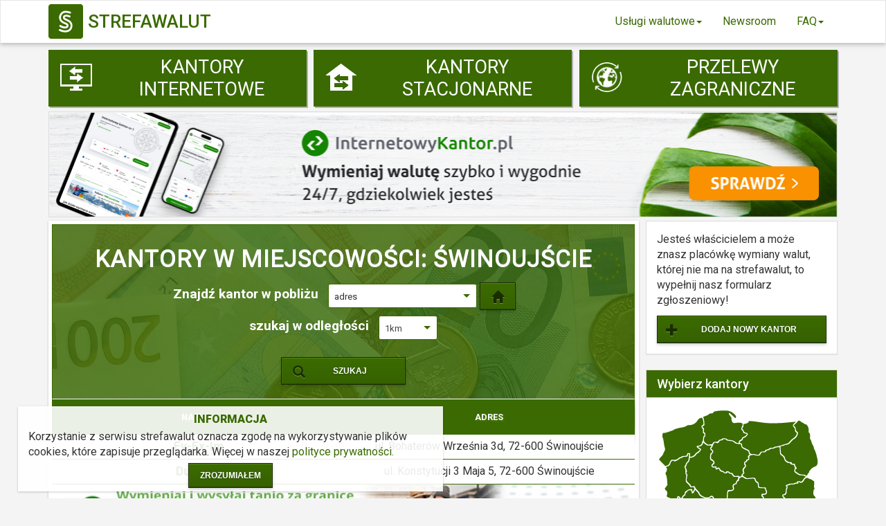

--- FILE ---
content_type: text/html; charset=utf-8
request_url: https://strefawalut.pl/kantory/swinoujscie
body_size: 30068
content:
<!DOCTYPE html>

<html>
  <head>

    <title>Kantory Świnoujście | oferta i kursy walut</title>
    <meta name="keywords" content="kantory Świnoujście, Świnoujście, kantor Świnoujście, kantory, kursy walut, wymiana walut, kantor">
    <meta name="description" content="Lista kantorów w miejscowości Świnoujście. Znajdź najlepszy kantor w mieście Świnoujście, porównaj ofertę i kursy wymiany walut.">
    <meta charset="utf-8">
<meta http-equiv="X-UA-Compatible" content="IE=edge">

<!-- Favicon -->
<link rel="shortcut icon" href="/favicon.ico" type="image/x-icon" />
<link rel="apple-touch-icon" href="/script/img/apple-touch-icon.png">

<!-- Mobile Metas -->
<meta name="viewport" content="width=device-width, initial-scale=1">

<!-- Web Fonts  -->
<link href='https://fonts.googleapis.com/css?family=Roboto:400,100,100italic,300,300ita‌​lic,400italic,500,500italic,700,700italic,900italic,900' rel='stylesheet' type='text/css'>

<script src="/static/modernizr/modernizr.js"></script>
<script src="/static/jquery/dist/jquery.js"></script>
<!-- Theme CSS -->
<link rel="stylesheet" href="/static/styles/main.css">
<link rel="stylesheet" href="/static/styles/custom.css">

  </head>
  <body>
     	<nav class="navbar navbar-default z-depth-1 navbar-inverse">
  <div class="container">
    <div class="navbar-header">
      <button type="button" class="navbar-toggle" data-toggle="collapse" data-target="#navbarColl" aria-expanded="false">
        <span class="sr-only">Toggle navigation</span>
        <span class="icon-bar"></span>
        <span class="icon-bar"></span>
        <span class="icon-bar"></span>
      </button>

      <a class="navbar-brand" href="/" target="_self">
      	<div class="logo"></div>
      	<h2>STREFAWALUT</h2>
      </a>
    </div>

  <div class="collapse navbar-collapse" id="navbarColl">
  	<ul class="nav navbar-nav pull-right">
		<li class="dropdown">
		 <a href="#" title="Usługi walutowe" class="dropdown-toggle" data-toggle="dropdown" role="button" aria-haspopup="true" aria-expanded="false">Usługi walutowe<span class="caret"></span></a>
			<ul class="dropdown-menu">
				<li><a href="/" target="_self" title="Porównanie kursów w platformach walutowych">E-kantory: porównanie kursów</a></li>
				<li><a href="/kantory-internetowe" target="_self" title="Porównanie usług w platformach walutowych">E-kantory: porównanie usług</a></li>
				<li><a href="/kantory" target="_self" title="Wyszukiwarka kantorów stacjonarnych">Kantory stacjonarne</a></li>
				<li><a href="/przelewy-zagraniczne" target="_self" title="Zestawienie platform transferów walutowych">Przelewy zagraniczne</a></li>
			</ul>
		</li>

		<li><a href="/newsroom" target="_self" title="Artykuły walutowe">Newsroom</a></li>

		<li class="dropdown">
		 <a href="#" title="Poradnik - najczęściej zadawane pytania" class="dropdown-toggle" data-toggle="dropdown" role="button" aria-haspopup="true" aria-expanded="true">FAQ<span class="caret"></span></a>
			<ul class="dropdown-menu">
				<li><a href="/faq/kantory-internetowe" target="_self" title="Poradnik dot. kantorów internetowych">FAQ: kantory internetowe</a></li>
				<li><a href="/faq/walutowe-przelewy-zagraniczne" target="_self" title="Poradnik dot. zagranicznych przelewów walutowych">FAQ: przelewy zagraniczne</a></li>
				<li><a href="/faq/o-stronie" target="_self" title="O stronie StrefaWalut.pl">O nas</a></li>
			</ul>
		</li>
	</ul>
  </div>
</nav>

<div class="container">
	<div class="row" id="bignav">
  <div class="col-xs-4"> 
	<div class="submenu">
		<a target="_self" href="/">
			<span class="icon ki"></span>
			<span class="text">kantory internetowe</span></a>
	</div>
  </div>
  <div class="col-xs-4">
	<div class="submenu">
		<a target="_self" href="/kantory">
			<span class="icon ks"></span>
			<span class="text">kantory stacjonarne</span>
		</a>
	</div>
  </div>
  <div class="col-xs-4"> 
	<div class="submenu">
		<a target="_self" href="/przelewy-zagraniczne">
			<span class="icon pw">
			</span>
			<span class="text">
			przelewy zagraniczne
			</span>
		</a>
	</div>
  </div>
</div>

</div>

    
  	<div class="container listview">

      
      <div class="modal fade" tabindex="-1" role="dialog" id="addressModal" role="dialog" aria-labelledby="citiesModalLabel">
        <div class="modal-dialog" role="document">
          <div class="modal-content">
            <div class="modal-header">
              <button type="button" class="close" data-dismiss="modal" aria-label="Close"><span aria-hidden="true">&times;</span></button>
              <h4 class="modal-title">Uwaga</h4>
            </div>
            <div class="modal-body">
                <h2>
                  Podaj adres w okolicy którego szukasz kantoru
                </h2>
            </div>
            <div class="modal-footer">
              <button type="button" class="btn btn-default" data-dismiss="modal">Zamknij</button>
            </div>
          </div><!-- /.modal-content -->
        </div><!-- /.modal-dialog -->
      </div><!-- /.modal -->
	    <div class="row">
	    	<div class="col-xs-12">
	    		
<div class="row" id="rotate">
  	<div class="col-sm-12">		
	
		<div class="rotateLong">
			<a href="https://internetowykantor.pl/land/wymiana/?alt=1&amp;utm_source=pl_pp_c1&amp;utm_medium=strefawalut_banery&amp;utm_term=kantory_pl&amp;utm_content=przelewy_pl_na&amp;utm_campaign=1000" title="InternetowyKantor.pl" class="rotate " target="_blank" rel="nofollow" id="banner-0" time="8">
				
				<img class="banner" src="https://strefawalut.pl/images/bannerLong/main_1742397600320_1140x150.png">
				
			</a>
		</div>
	
	</div>
</div>
	    	</div>
	    </div>
	    <div class="row">
        <div class="col-xs-12 col-lg-9">
	      	<div class="content">
            <form class="sw-form-calc" method="POST" action="/kantory">
	      		<div class="s-calculator col-xs-12">
		      		<div class="row">
                  <h1>Kantory w miejscowości: Świnoujście</h1>
              </div>
  						<div class="row">
  							<span class="text">Znajdź kantor w pobliżu</span>
  							<div id="geoblock">
  								<div class="inp">
  							   		<select style="height:35px;" class="twojgeo form-control" name="geo" id="geolocal"></select>
                      <input type="text" style="display:none;" id="search" name="search" value="">
                      <input type="text" style="display:none;" id="latitude" name="latitude" value="">
                      <input type="text" style="display:none;" id="longitude" name="longitude" value="">
                   	</div>
  							   	<button data-toggle="tooltip" data-placement="top" title="Położenie komputera" class="btt green" type="button" id="navgeo">
  							   		<span class="glyphicon glyphicon-home nomarg"></span>
  							   	</button>
  						   	</div>
  						</div>
  						<div class="row">
  							<span class="text">szukaj w odległości </span>
  							<div class="inp">
  							 	<select class="form-control" name="distance" id="distance">
  				      				

  				      					<option value="1" >
  				      						1km
  				      					</option>

  				      				

  				      					<option value="2" >
  				      						2km
  				      					</option>

  				      				

  				      					<option value="5" >
  				      						5km
  				      					</option>

  				      				

  				      					<option value="10" >
  				      						10km
  				      					</option>

  				      				

  				      					<option value="30" >
  				      						30km
  				      					</option>

  				      				
  				      			</select>
  							</div>
  						</div>
  						<div class="row">
  							<div class="col-sm-12">
  								<button type="submit" id="szukaj" class="btt green main">
  									<span class="glyphicon glyphicon-search nomarg"></span>Szukaj
  								</button>
  							</div>
  						</div>
				    </div>
        </form>
		    
        
			    <div class="row">
			    	<div class="col-xs-12">
			    		<div class="table-responsive forsmall">
			    		<table class="table table-hover">
			    			<thead>
								<tr class="row">
									<th class="col-md-6" sort="info.nazwa"><span>Nazwa</span></th>
									<th class="col-md-6"><span>Adres</span></th>
								</tr>
							</thead>

				            <tbody>
				            	
				            	<tr class="row">
									      <td class="r-name col-xs-12 col-md-6">
                          <a href="/kantor/1785-Swinoujscie-Bohaterow-Wrzesnia-3d">Ev-Ex-Im</a>
                        </td>
									      <td class="col-xs-12 col-md-6">
										        ul. Bohaterów Września 3d, 72-600 Świnoujście
					             </td>
			    				</tr>
			    				
			    				
				            	<tr class="row">
									      <td class="r-name col-xs-12 col-md-6">
                          <a href="/kantor/1786-Swinoujscie-Konstytucji-3-Maja-5">Durka J.</a>
                        </td>
									      <td class="col-xs-12 col-md-6">
										        ul. Konstytucji 3 Maja 5, 72-600 Świnoujście
					             </td>
			    				</tr>
			    				
			    				<tr class="ik">
			    					<td colspan='10'>
			    						<a href="/ex/InternetowyKantor">
			    							<img style="width:100%;" src="/static/ik/ik_755x100.jpg">
			    						</a>
			    					</td>
			    				</tr>
			    				
			    				
				            	<tr class="row">
									      <td class="r-name col-xs-12 col-md-6">
                          <a href="/kantor/1783-Swinoujscie-Slowackiego-14">Kantor wymiany walut</a>
                        </td>
									      <td class="col-xs-12 col-md-6">
										        ul. Słowackiego 14, 72-602 Świnoujście
					             </td>
			    				</tr>
			    				
			    				
				            	<tr class="row">
									      <td class="r-name col-xs-12 col-md-6">
                          <a href="/kantor/1776-Swinoujscie-Bohaterow-Wrzesnia-83">Parzybut Stefan</a>
                        </td>
									      <td class="col-xs-12 col-md-6">
										        ul. Bohaterów Września 83, 72-600 Świnoujście
					             </td>
			    				</tr>
			    				
			    				
				            	<tr class="row">
									      <td class="r-name col-xs-12 col-md-6">
                          <a href="/kantor/1780-Swinoujscie-Konstytucji-3-Maja-10">Kantor wymiany walut</a>
                        </td>
									      <td class="col-xs-12 col-md-6">
										        ul. Konstytucji 3 Maja 10, 72-600 Świnoujście
					             </td>
			    				</tr>
			    				
			    				
				            	<tr class="row">
									      <td class="r-name col-xs-12 col-md-6">
                          <a href="/kantor/1788-Swinoujscie-Marszalka-Jozefa-Pilsudskiego-19">555 Lipiec-Lenc. A.M.V.</a>
                        </td>
									      <td class="col-xs-12 col-md-6">
										        ul. Marszałka Józefa Piłsudskiego 19, 72-600 Świnoujście
					             </td>
			    				</tr>
			    				
			    				
				            	<tr class="row">
									      <td class="r-name col-xs-12 col-md-6">
                          <a href="/kantor/1782-Swinoujscie-Mazowiecka-68a">Kantor wymiany walut</a>
                        </td>
									      <td class="col-xs-12 col-md-6">
										        ul. Mazowiecka 68a, 72-600 Świnoujście
					             </td>
			    				</tr>
			    				
			    				
				            	<tr class="row">
									      <td class="r-name col-xs-12 col-md-6">
                          <a href="/kantor/1789-Swinoujscie-Wolnosci-57">27</a>
                        </td>
									      <td class="col-xs-12 col-md-6">
										        pl. Wolności 5/7, 72-602 Świnoujście
					             </td>
			    				</tr>
			    				
			    				
				            	<tr class="row">
									      <td class="r-name col-xs-12 col-md-6">
                          <a href="/kantor/1787-Swinoujscie-Wybrzeze-Wladyslawa-IV-23b">Adrianna</a>
                        </td>
									      <td class="col-xs-12 col-md-6">
										        ul. Wybrzeże Władysława IV 23b, 72-602 Świnoujście
					             </td>
			    				</tr>
			    				
			    				
				            	<tr class="row">
									      <td class="r-name col-xs-12 col-md-6">
                          <a href="/kantor/1778-Swinoujscie-Grunwaldzka-98d">Wigor. FHU. Tomaszewski L.</a>
                        </td>
									      <td class="col-xs-12 col-md-6">
										        ul. Grunwaldzka 98d, 72-602 Świnoujście
					             </td>
			    				</tr>
			    				
			    				
				            	<tr class="row">
									      <td class="r-name col-xs-12 col-md-6">
                          <a href="/kantor/7264-swinoujscie-bohaterow-wrzesnia-75">KANTOR WYMIANY WALUT MAGDALENA DUBANIEWICZ</a>
                        </td>
									      <td class="col-xs-12 col-md-6">
										        ul. Bohaterów Września 75, 72-600, ŚWinoujście
					             </td>
			    				</tr>
			    				
			    				
				            	<tr class="row">
									      <td class="r-name col-xs-12 col-md-6">
                          <a href="/kantor/1781-Swinoujscie-Dworcowa-1">Kantor wymiany walut</a>
                        </td>
									      <td class="col-xs-12 col-md-6">
										        ul. Dworcowa 1, 72-600 Świnoujście
					             </td>
			    				</tr>
			    				
			    				
				            	<tr class="row">
									      <td class="r-name col-xs-12 col-md-6">
                          <a href="/kantor/1784-Swinoujscie-Wolnosci-57">Kantor wymiany walut</a>
                        </td>
									      <td class="col-xs-12 col-md-6">
										        pl. Wolności 5/7, 72-600 Świnoujście
					             </td>
			    				</tr>
			    				
			    				
				            	<tr class="row">
									      <td class="r-name col-xs-12 col-md-6">
                          <a href="/kantor/1777-Swinoujscie-Dworcowa">Parzybut Stefan</a>
                        </td>
									      <td class="col-xs-12 col-md-6">
										        ul. Dworcowa  (Dworzec PKP), 72-602 Świnoujście
					             </td>
			    				</tr>
			    				
			    				
				            	<tr class="row">
									      <td class="r-name col-xs-12 col-md-6">
                          <a href="/kantor/1779-Swinoujscie-Grunwaldzka-21">Telegsm</a>
                        </td>
									      <td class="col-xs-12 col-md-6">
										        ul. Grunwaldzka 21, 72-600 Świnoujście
					             </td>
			    				</tr>
			    				
			    				
				            </tbody>
		          		</table>
			    		</div>
			    	</div>
			    </div>

			    <div class="row">
			    	<div class="col-xs-12">
				    	<nav class="text-center">
							   
	<ul class="pagination">
		
		
	    
	    
	    
	    
	    	
	    		<li class="active"><span>1</span></li>
	    	
	    
	    	
	    		<li><a href="/kantory/swinoujscie?page=2&amp;limit=10">2</a></li>
	    	
	    
	    
	    
	    
	    
	    	<li><a href="/kantory/swinoujscie?page=2&amp;limit=10"><i class="glyphicon glyphicon-chevron-right"></i></a></li>
		
		
	</ul>	

						</nav>
				    </div>
			    </div>

		    </div>
	      </div>
	    	<div class="col-xs-12 col-lg-3">
	<div class="panel panel-default sw-map">

		<div class="panel-body">
			<p>
				Jesteś właścicielem a może znasz placówkę wymiany walut, której nie ma na strefawalut, to wypełnij nasz formularz zgłoszeniowy!
			</p>
			<a href="/exchange/add" class="btt green main btn-block" style="text-align:center;">
				<span class="glyphicon glyphicon-plus"></span>
				DODAJ NOWY KANTOR
			</a>
		</div>
	</div>
</div>
<div class="col-xs-12 col-lg-3">
	<div class="panel panel-default sw-map">
		<div class="panel-heading">
			<h3 class="panel-title">Wybierz kantory</h3>
		</div>
		<div class="panel-body">
			<p id="actual" style="display:none"></p>
			<?xml version="1.0" encoding="UTF-8" standalone="no"?>
<!-- Created with Inkscape (http://www.inkscape.org/) -->
<svg
   xmlns:dc="http://purl.org/dc/elements/1.1/"
   xmlns:cc="http://web.resource.org/cc/"
   xmlns:rdf="http://www.w3.org/1999/02/22-rdf-syntax-ns#"
   xmlns:svg="http://www.w3.org/2000/svg"
   xmlns="http://www.w3.org/2000/svg"
   xmlns:sodipodi="http://inkscape.sourceforge.net/DTD/sodipodi-0.dtd"
   xmlns:inkscape="http://www.inkscape.org/namespaces/inkscape"
   version="1.0"
   viewBox="0 0 497 463"
   id="svg2"
   sodipodi:version="0.32"
   inkscape:version="0.43"
   sodipodi:docname="POL_Lomianki_location_map.svg"
   sodipodi:docbase="D:\">
  <metadata
     id="metadata1386">
    <rdf:RDF>
      <cc:Work
         rdf:about="">
        <dc:format>image/svg+xml</dc:format>
        <dc:type
           rdf:resource="http://purl.org/dc/dcmitype/StillImage" />
      </cc:Work>
    </rdf:RDF>
  </metadata>
  <sodipodi:namedview
     inkscape:window-height="540"
     inkscape:window-width="789"
     inkscape:pageshadow="2"
     inkscape:pageopacity="0.0"
     borderopacity="1.0"
     bordercolor="#666666"
     pagecolor="#ffffff"
     id="base"
     inkscape:zoom="0.80561555"
     inkscape:cx="248.5"
     inkscape:cy="231.5"
     inkscape:window-x="110"
     inkscape:window-y="145"
     inkscape:current-layer="svg2" />
  <defs id="defs5" />
  <path
     d="M 426.61049,454.21254 C 422.73561,452.87262 418.41239,451.44727 417.00334,451.04511 C 415.5943,450.64296 413.00036,449.38387 411.23906,448.24723 C 409.47775,447.11049 405.90262,445.52727 403.29431,444.72876 C 400.57281,443.89564 398.20751,442.25259 397.74367,440.87297 C 396.4103,436.90723 388.37664,430.12509 385.01243,430.12509 C 383.31619,430.12509 381.54176,429.53456 381.06926,428.81288 C 380.57611,428.05959 377.40659,427.65944 373.6282,427.87341 C 370.0081,428.07839 366.14833,427.71665 365.05095,427.0695 C 362.79914,425.74149 358.26583,414.57395 356.10082,405.02135 C 355.18344,400.97367 353.76714,398.20979 352.20627,397.42119 C 349.27697,395.94129 348.99505,393.17284 351.67477,392.20211 C 352.73157,391.81931 353.5962,390.73942 353.5962,389.8024 C 353.5962,388.86535 352.73157,387.42127 351.67477,386.59333 C 350.39213,385.58845 349.75334,382.87232 349.75334,378.42336 C 349.75334,374.75782 349.10208,369.70672 348.30606,367.19866 C 346.97799,363.0142 347.16451,362.20888 350.57058,357.42139 C 352.61206,354.55192 357.61692,349.99689 361.69248,347.29911 C 365.76804,344.60131 370.3692,340.4549 371.91726,338.08486 C 381.09936,324.0273 382.39673,322.58162 385.86465,322.54317 C 387.76051,322.52216 389.66793,321.96081 390.10335,321.29573 C 390.53877,320.63067 392.01387,320.08652 393.38133,320.08652 C 395.48519,320.08652 395.86763,320.94953 395.86763,325.69699 C 395.86763,332.14896 398.10739,334.49844 404.31552,334.55866 C 407.74054,334.59187 412.52001,337.59393 412.52001,339.71203 C 412.52001,340.09277 410.50251,341.52797 408.03668,342.90138 C 404.33842,344.9612 403.55335,346.10436 403.55335,349.42967 C 403.55335,354.75142 405.51183,356.36295 411.9793,356.36295 C 414.92271,356.36295 419.40033,357.1792 421.92958,358.17677 C 424.45883,359.17438 429.86861,359.99061 433.9513,359.99061 C 440.32361,359.99061 441.55341,359.61946 442.63888,357.36878 C 445.42018,351.60185 451.16844,351.45568 457.75723,356.9844 L 461.36348,360.01044 L 455.64182,367.11257 C 452.49492,371.01875 449.20063,375.50348 448.32119,377.07868 C 447.44175,378.65385 446.31527,380.21473 445.81794,380.54726 C 444.45591,381.45792 434.29621,397.56095 434.29621,398.80906 C 434.29621,399.40616 433.81388,399.8947 433.22439,399.8947 C 432.63491,399.8947 430.20548,403.40582 427.82569,407.69719 L 423.49877,415.49972 L 425.79669,421.53215 C 427.52111,426.05901 427.87584,429.21734 427.21808,434.18706 C 426.2037,441.85125 428.83115,447.61678 433.88367,448.81384 C 436.16344,449.35396 436.85811,450.36045 436.85811,453.12322 C 436.85811,457.37617 436.01753,457.46551 426.61049,454.21254 z "
     id="woj8" />
  <path
     d="M 290.12055,445.77337 C 287.80951,443.36273 286.73166,443.3031 281.22239,445.28108 C 279.11574,446.03737 278.94502,445.91132 280.26167,444.5718 C 281.14234,443.67575 281.86287,440.33085 281.86287,437.13851 C 281.86287,431.34006 281.85851,431.33426 277.4934,431.33426 C 272.17015,431.33426 266.49143,425.73588 266.49143,420.48795 C 266.49143,418.5763 265.64857,416.7771 264.57001,416.38646 C 263.51322,416.00361 262.64858,414.66619 262.64858,413.41441 C 262.64858,407.82413 259.89149,403.71123 254.87359,401.81589 C 250.2406,400.06595 249.83905,399.54453 249.83905,395.2784 C 249.83905,391.91625 248.97273,389.87425 246.68589,387.84619 L 243.53271,385.04983 L 246.36565,381.57858 C 247.92376,379.66939 251.36019,375.89118 254.00215,373.18253 C 259.06818,367.98868 260.10394,364.34727 256.85048,363.16872 C 253.32964,361.89332 264.03493,353.94453 269.27345,353.94453 C 274.71889,353.94453 280.36064,351.57811 281.27534,348.91035 C 281.79495,347.39491 283.8713,346.79882 289.69935,346.49192 C 300.11483,345.94346 301.07715,346.63361 301.07715,354.65177 C 301.07715,360.90476 303.29615,366.35566 306.81185,368.7389 C 309.01455,370.23208 317.77504,369.76435 321.37475,367.96139 C 324.77282,366.2594 341.13079,361.19983 343.23534,361.19983 C 344.77357,361.19983 346.1688,368.71586 346.40502,378.2748 C 346.52092,382.96438 347.32035,387.09678 348.33495,388.25084 C 349.47057,389.54253 349.57192,390.22098 348.62922,390.22098 C 346.05233,390.22098 346.93718,398.47194 349.66171,399.8484 C 351.293,400.67253 352.64342,403.42212 353.63791,407.94428 C 354.46618,411.71064 356.25119,417.23079 357.60461,420.21134 C 358.95801,423.1919 359.75573,425.92275 359.37733,426.28 C 358.9989,426.63724 354.94941,426.83221 350.37846,426.71337 C 342.44881,426.50709 342.06764,426.62723 342.06764,429.33288 C 342.06764,435.50929 333.55373,438.46563 330.62808,433.30513 C 329.13021,430.6631 328.17283,430.42841 318.37582,430.30236 C 308.39624,430.17401 307.6213,430.34878 305.66418,433.16837 C 304.51789,434.81991 302.56702,436.17114 301.32894,436.17114 C 299.91891,436.17114 297.85153,438.43121 295.79555,442.22019 C 292.52105,448.25473 292.50749,448.26324 290.12055,445.77337 z "
     
     id="woj5" />
  <path
     d="M 239.59143,430.22703 C 239.59143,429.61809 237.31353,427.08211 234.52942,424.59164 C 230.31518,420.82188 229.40343,419.15483 229.08537,414.63758 C 228.84832,411.27057 227.97422,408.89455 226.7819,408.37605 C 216.86068,404.06227 217.17478,404.42071 217.17478,397.4126 C 217.17478,390.98769 217.08019,390.81585 213.33191,390.43023 C 211.21834,390.21279 208.94145,389.5326 208.27215,388.91871 C 207.60285,388.30481 205.7019,387.80254 204.0478,387.80254 C 200.42308,387.80254 189.50537,377.43457 190.51491,374.95107 C 190.88584,374.03857 192.51553,373.29196 194.13646,373.29196 C 195.75738,373.29196 200.06582,371.83139 203.71078,370.04621 C 209.63227,367.14607 210.25597,366.47007 209.56779,363.69783 C 207.37568,354.86714 207.33012,352.00832 209.35622,350.42097 C 210.48606,349.53579 211.41048,348.07593 211.41048,347.17684 C 211.41048,346.27775 213.13977,344.69798 215.25334,343.66621 C 217.36691,342.63444 219.0962,341.46038 219.0962,341.05715 C 219.0962,339.81029 213.50471,331.59897 212.34745,331.14635 C 211.74598,330.91112 212.1784,329.75427 213.30835,328.57561 C 214.43832,327.39691 215.70817,324.32451 216.13024,321.74802 C 216.55231,319.17152 218.03429,316.03237 219.42353,314.77214 C 221.42812,312.95371 221.81881,311.38671 221.31648,307.1797 C 220.58661,301.06695 222.30537,299.52987 229.87055,299.52987 C 233.30778,299.52987 234.92187,300.2694 236.52465,302.57858 C 238.37224,305.24042 239.47774,305.60146 245.23665,305.42382 C 253.03378,305.18329 257.14302,307.22854 258.2275,311.8896 C 258.85638,314.59252 259.71413,315.24966 262.61331,315.24966 C 264.63523,315.24966 266.54102,316.04591 266.95467,317.06348 C 267.36019,318.06108 268.51986,318.8773 269.53173,318.8773 C 270.93141,318.8773 271.21089,320.00752 270.70011,323.60235 C 270.1017,327.81397 270.49612,328.72161 274.32991,331.95527 C 278.4572,335.43646 278.54103,335.677 276.4041,337.90604 C 273.66804,340.76006 273.5246,344.11035 276.09858,345.04274 C 281.52152,347.00718 273.67972,352.06098 267.02858,350.8881 C 263.86303,350.32988 262.35514,351.08672 257.20453,355.81897 C 250.71822,361.77841 249.98707,363.28374 253.04144,364.39018 C 255.88188,365.4191 255.42405,366.86664 250.79977,371.4778 C 240.17067,382.07675 238.58394,386.33131 244.00883,389.68678 C 246.45077,391.19719 247.23079,392.85437 247.53146,397.17063 C 247.88932,402.30816 248.24541,402.81822 252.38978,404.1297 C 255.74289,405.19071 257.3043,406.64197 258.62983,409.92965 C 260.87069,415.48761 260.00859,417.5306 254.34666,420.07929 C 251.34019,421.43272 249.08214,423.67669 247.65592,426.72827 C 246.0587,430.14569 244.7404,431.33426 242.5473,431.33426 C 240.92158,431.33426 239.59143,430.83607 239.59143,430.22703 z "
     
     id="woj11" />
  <path
     d="M 178.329,382.58544 C 176.79715,381.04618 175.54382,379.1608 175.54382,378.39574 C 175.54382,377.63067 174.39096,376.42227 172.98191,375.71039 C 171.57287,374.99854 170.42001,373.84017 170.42001,373.13623 C 170.42001,372.43229 171.57287,371.57175 172.98191,371.22392 C 174.88503,370.75411 175.54382,369.57451 175.54382,366.63671 L 175.54382,362.68194 L 166.71246,362.21089 C 158.39772,361.76738 157.58174,361.45721 152.76345,356.90877 C 147.5538,351.99086 144.54339,350.1675 137.83536,347.86699 L 134.07213,346.57641 L 138.1556,344.23216 C 140.49559,342.88881 142.23905,340.88369 142.23905,339.53583 C 142.23905,338.08532 143.25831,337.03562 144.89813,336.79732 C 147.37031,336.43809 150.91714,329.61948 153.30937,320.62714 C 153.67257,319.26182 156.51821,315.52457 159.63297,312.32216 C 162.74776,309.11973 165.29619,305.49467 165.29619,304.26648 C 165.29619,303.03827 166.44905,301.45097 167.8581,300.73909 C 170.5859,299.36095 171.38972,295.90222 168.98222,295.90222 C 167.98883,295.90222 168.03731,295.34159 169.13905,294.0884 C 170.01612,293.09081 172.3924,292.27459 174.41971,292.27459 C 177.25175,292.27459 178.10571,292.83489 178.10571,294.69301 C 178.10571,296.78089 178.95969,297.11144 184.35365,297.11144 C 188.34464,297.11144 191.17758,296.45625 192.1962,295.29762 C 193.98433,293.26371 201.86213,292.82626 203.0843,294.69301 C 203.51971,295.35808 205.77011,295.90222 208.08516,295.90222 C 212.82429,295.90222 216.53429,298.96574 216.53429,302.87905 C 216.53429,304.28385 217.11073,305.76951 217.81524,306.18055 C 219.81068,307.34474 219.32875,310.10724 216.71596,312.48181 C 215.40684,313.67161 213.9904,316.75309 213.56835,319.32959 C 213.14627,321.90609 211.91165,324.94174 210.82476,326.07547 C 208.77631,328.21223 208.08874,333.38787 209.85335,333.38787 C 210.40598,333.38787 211.82965,334.94045 213.01709,336.83805 C 215.12921,340.21334 215.10742,340.31776 212.01233,341.64899 C 210.27227,342.39741 208.84857,343.77102 208.84857,344.70144 C 208.84857,345.63186 207.91131,347.12742 206.76575,348.02492 C 205.07087,349.35275 204.81839,351.1822 205.41026,357.8467 C 205.96856,364.13313 205.74851,366.03668 204.46347,366.03668 C 203.54268,366.03668 201.3237,367.12498 199.53238,368.45511 C 197.74106,369.78526 194.53181,370.87355 192.40071,370.87355 C 188.27364,370.87355 186.27659,373.74924 187.57215,377.82653 C 188.25059,379.96163 184.45838,385.38412 182.28677,385.38412 C 181.64186,385.38412 179.86086,384.12473 178.329,382.58544 z "
     
     id="woj7" />
  <path
     d="M 116.66556,371.52392 C 115.23145,370.08289 114.0581,367.64449 114.0581,366.10532 C 114.0581,363.59442 109.84459,357.989 102.54897,350.79424 C 98.935846,347.23105 99.330248,344.81344 103.81048,343.0616 C 107.13674,341.761 107.65333,340.93483 107.65333,336.91592 C 107.65333,333.69671 106.79365,331.51679 104.84988,329.80734 C 101.84817,327.16744 98.056794,326.57827 96.765239,328.55103 C 94.458287,332.0747 80.753341,327.34674 80.753341,323.02724 C 80.753341,321.87576 79.342358,321.29573 76.541434,321.29573 C 67.098264,321.29573 55.134285,312.0241 55.134285,304.70597 C 55.134285,302.3886 54.531067,301.83472 52.252144,302.05945 C 50.666962,302.21574 47.740051,301.60396 45.747897,300.69988 C 40.849356,298.47683 37.95535,300.32421 37.44386,306.00072 C 37.10431,309.76911 36.590391,310.4128 33.921236,310.4128 C 30.137901,310.4128 30.002598,309.27289 33.314226,305.29863 C 34.699151,303.63659 36.781033,299.61813 37.94061,296.36875 C 39.100196,293.11936 41.137428,288.318 42.467811,285.69909 C 45.260872,280.20075 45.496103,277.61378 43.384263,275.62021 C 42.24499,274.54475 42.238362,273.46338 43.356812,271.14612 C 44.854357,268.04342 47.929389,267.09909 49.370002,269.2995 C 51.788806,272.99405 61.539051,268.85728 61.539051,264.13649 C 61.539051,260.77762 64.04819,260.54655 65.352604,263.78529 C 66.038373,265.48796 67.334242,266.87365 68.232351,266.86458 C 72.947486,266.8169 75.620603,265.12909 76.934851,261.36987 C 77.713034,259.14404 79.466334,256.98836 80.831064,256.57946 C 82.520316,256.07333 83.573166,254.29678 84.129206,251.01422 C 84.702515,247.62972 85.466615,246.381 86.692529,246.82505 C 87.653104,247.17304 88.439051,246.93065 88.439051,246.28647 C 88.439051,245.64228 88.516536,244.7071 88.61123,244.20829 C 88.926992,242.54514 93.074044,240.44031 96.7947,240.05477 C 100.19778,239.70218 100.5556,240.06251 101.59131,244.88512 C 103.03211,251.59374 106.01053,251.31792 109.66289,244.13767 L 112.31293,238.92788 L 117.66885,244.41296 C 120.6146,247.42974 123.02477,250.99292 123.02477,252.33113 C 123.02477,253.93216 125.37991,256.24038 129.91164,259.08077 C 139.14181,264.86603 148.85625,266.01013 155.81925,262.13192 L 160.58478,259.47765 L 163.26072,262.11169 C 165.14763,263.96908 165.46454,264.912 164.33548,265.30957 C 163.45483,265.61968 162.73429,267.12381 162.73429,268.65212 C 162.73429,270.92719 163.75651,271.67381 168.37408,272.77142 C 173.93428,274.09308 174.02133,274.19323 174.54237,279.86795 C 174.83306,283.03374 175.32139,286.44013 175.62759,287.43771 C 176.03805,288.7751 175.1749,289.22952 172.34144,289.16772 C 168.07437,289.07465 165.39882,291.50432 165.33693,295.52856 C 165.31453,296.98571 164.71977,298.51423 164.01525,298.92527 C 163.31072,299.33629 162.73429,300.66451 162.73429,301.87686 C 162.73429,303.0892 160.18585,306.70132 157.07107,309.90372 C 153.95631,313.10614 151.11067,316.84339 150.74746,318.20872 C 148.35523,327.20106 144.8084,334.01966 142.33622,334.37889 C 140.67948,334.61964 139.67715,335.66642 139.67715,337.15587 C 139.67715,338.54608 138.07245,340.40844 135.84238,341.60634 C 133.73327,342.73926 132.00399,344.38528 131.99953,345.2641 C 131.99507,346.14294 131.12678,347.67821 130.07,348.67581 C 127.10011,351.47939 127.75298,353.88092 132.63191,358.09955 C 138.24637,362.95421 138.27148,364.51312 132.75097,365.49077 C 130.35064,365.91585 126.33613,368.03675 123.82985,370.20382 L 119.273,374.14399 L 116.66556,371.52392 z "
     
     id="woj0" />
  <path
     d="M 309.37376,366.32047 C 305.85406,363.93451 303.63906,358.48663 303.63906,352.21581 C 303.63906,343.90599 302.09629,342.94847 290.06202,343.78948 C 280.54398,344.45463 276.15332,343.13085 278.99144,340.45168 C 281.91155,337.69509 280.84062,332.59915 276.63995,329.26246 C 272.91408,326.30293 272.77909,325.89931 274.17738,321.89969 C 274.99107,319.5723 276.09598,317.66808 276.63279,317.66808 C 277.91157,317.66808 280.58192,312.08884 280.58192,309.41705 C 280.58192,307.7066 281.51479,307.40985 285.70573,307.78714 L 290.82954,308.24841 L 290.82954,303.41389 C 290.82954,300.25647 290.17049,298.34067 288.92971,297.89118 C 287.84866,297.49961 287.35565,296.40154 287.7858,295.34339 C 288.32349,294.02068 290.35124,293.4838 294.80944,293.4838 C 300.15033,293.4838 301.07715,293.13823 301.07715,291.14685 C 301.07715,289.86153 302.23,288.46451 303.63906,288.04232 C 305.04811,287.62015 306.20097,286.28977 306.20097,285.08588 C 306.20097,279.68509 313.02254,279.18603 314.43105,284.48378 C 314.88832,286.20362 316.4551,287.69668 318.24849,288.12158 C 319.92149,288.51796 322.56749,290.22889 324.12846,291.92364 C 326.71189,294.72846 327.59945,294.94337 334.017,294.31811 C 340.0949,293.72593 341.15076,293.93227 341.67205,295.8141 C 342.01823,297.0637 344.3578,298.58558 347.14406,299.3736 C 349.82105,300.13075 352.72673,301.56394 353.60109,302.55847 C 355.65318,304.89263 361.78976,304.88927 363.84382,302.5529 C 364.72088,301.55531 367.25789,300.73909 369.48163,300.73909 C 373.46416,300.73909 373.57094,300.89435 376.60049,311.09048 C 379.62871,321.28204 379.63956,321.5014 377.30422,325.29875 C 375.99964,327.42004 374.1626,329.59291 373.22189,330.1274 C 372.28118,330.66185 370.39087,333.17276 369.0212,335.7072 C 367.52796,338.47028 364.02819,341.83127 360.28014,344.1017 C 353.84546,347.9996 347.19144,354.2159 347.19144,356.32946 C 347.19144,356.98761 345.60627,357.8583 343.66882,358.26427 C 335.69152,359.93594 321.99023,363.9468 318.81285,365.54051 C 315.09771,367.40396 311.42034,367.70782 309.37376,366.32047 z "
     
     id="woj12" />
  <path
     d="M 424.04858,355.75835 C 421.58275,354.86195 417.23071,354.08714 414.37739,354.03653 C 405.13933,353.87271 403.20563,348.76792 410.90716,344.87543 C 413.5389,343.54529 415.89523,341.45621 416.14343,340.23301 C 416.82742,336.8623 411.45791,332.18517 406.85268,332.14023 C 400.66921,332.07985 398.42953,329.7236 398.42953,323.27857 L 398.42953,317.66808 L 393.38133,317.66808 C 390.60481,317.66808 387.97686,318.21224 387.54145,318.8773 C 387.10602,319.54237 385.71377,320.08652 384.44753,320.08652 C 380.90566,320.08652 377.36417,306.24933 377.79648,294.09969 C 377.98557,288.78534 378.74928,284.08194 379.49361,283.64768 C 380.28875,283.18378 380.48367,281.43347 379.9662,279.40414 C 379.48178,277.50446 378.52541,272.95739 377.84096,269.2995 C 376.96419,264.61392 375.65866,261.92082 373.42253,260.18498 C 369.38316,257.04931 369.36464,254.78891 373.37833,254.78891 C 377.89847,254.78891 380.4962,250.5243 380.4962,243.1037 C 380.4962,239.63305 381.07263,236.45713 381.77715,236.04609 C 383.61257,234.97529 383.36123,228.49989 381.45692,227.79541 C 380.57626,227.46963 381.7411,226.80987 384.04548,226.32925 C 386.34984,225.84862 388.54547,224.98154 388.92465,224.40237 C 389.30383,223.82322 393.03862,223.34933 397.22419,223.34933 C 401.44363,223.34933 404.83429,222.81059 404.83429,222.14012 C 404.83429,221.47506 407.17885,220.93091 410.04444,220.93091 C 414.67163,220.93091 415.16358,220.66032 414.44144,218.51247 C 413.87365,216.8237 414.21125,216.09405 415.56049,216.09405 C 416.62316,216.09405 417.84888,216.6382 418.2843,217.30327 C 419.4018,219.01016 424.26914,218.73637 426.95009,216.81584 C 428.19364,215.92499 430.54173,212.81347 432.16806,209.90132 C 435.50169,203.93201 439.89524,202.48508 444.81322,205.73682 C 446.38762,206.77782 448.61071,207.62954 449.75342,207.62954 C 450.89612,207.62954 453.50589,208.98925 455.55292,210.65112 C 457.59995,212.31297 459.78946,213.67334 460.41853,213.67416 C 461.05155,213.67496 461.2525,217.94209 460.86856,223.23002 C 460.42815,229.29552 460.67769,233.25912 461.55193,234.08438 C 462.53406,235.01152 462.31315,236.02673 460.78166,237.62427 C 459.26027,239.21123 458.6343,242.04183 458.6343,247.33454 C 458.6343,253.79588 459.06685,255.15997 461.83668,257.43342 C 464.61024,259.70995 465.03906,261.06807 465.03906,267.57586 C 465.03906,274.23161 465.47176,275.52708 468.82756,278.91831 C 472.88703,283.02059 480.41049,295.33074 480.41049,297.8707 C 480.41049,298.71716 481.19704,299.84487 482.15838,300.37668 C 483.11972,300.90855 484.87279,303.12858 486.05409,305.31009 C 487.98887,308.88301 488.00608,309.46143 486.22764,311.14024 C 483.4978,313.7172 483.74213,315.64036 487.45573,320.80618 C 491.09826,325.87314 491.347,328.39195 488.86859,335.11358 C 486.99726,340.18875 483.87705,343.0616 480.23619,343.0616 C 478.24213,343.0616 470.16077,350.17761 465.88288,355.70034 C 464.45426,357.54468 463.87412,357.39495 459.3768,354.02107 C 455.55394,351.15318 453.16407,350.31689 448.79145,350.31689 C 443.85874,350.31689 442.86745,350.77519 440.96163,353.93689 C 439.08997,357.04189 438.05062,357.5449 433.65573,357.47255 C 430.83763,357.42615 426.51441,356.65476 424.04858,355.75835 z "
     
     id="woj2" />
  <path
     d="M 270.10363,315.35036 C 269.07351,313.79322 267.09657,312.83124 264.92677,312.83124 C 262.27912,312.83124 261.22472,312.1102 260.63636,309.89719 C 259.27526,304.77789 255.38897,302.5529 247.80834,302.5529 C 242.12125,302.5529 240.57252,302.07969 238.90404,299.83217 C 237.19866,297.53495 235.71102,297.11144 229.34678,297.11144 C 225.20117,297.11144 221.43545,297.68247 220.97853,298.38039 C 220.47538,299.1489 218.95417,298.43358 217.12123,296.56656 C 215.17805,294.58729 212.72433,293.4838 210.2663,293.4838 C 208.16065,293.4838 206.08162,292.93966 205.6462,292.27459 C 205.21078,291.6095 203.44747,291.06536 201.72774,291.06536 C 200.008,291.06536 198.60096,290.60448 198.60096,290.04116 C 198.60096,289.47788 197.4481,287.76217 196.03905,286.22849 C 192.95106,282.86742 192.70631,277.45483 195.54188,275.23333 C 196.67749,274.34364 199.48257,273.76829 201.77544,273.95477 C 206.87252,274.36932 207.47019,272.85721 207.67783,259.02118 C 207.89595,244.48616 208.4348,243.37282 215.4615,242.93915 C 223.61455,242.43594 227.96915,238.21523 225.83693,232.88269 C 223.78298,227.7459 225.64044,223.6313 230.23804,223.13342 C 233.20953,222.81162 233.89398,222.09681 234.21552,218.97958 C 234.48519,216.36531 235.56196,214.80234 237.73814,213.86635 C 239.7116,213.01754 240.87966,211.50102 240.89201,209.7716 C 240.91918,205.96507 242.58467,203.84633 246.84137,202.20314 C 250.07675,200.95417 251.04679,201.18664 255.60335,204.30303 C 260.27049,207.49506 261.41214,207.75007 268.41286,207.16446 C 272.64,206.81084 278.04474,206.36272 280.42339,206.16864 C 285.03986,205.79193 286.2742,206.92818 287.56943,212.74671 C 288.0215,214.77761 289.77789,216.7692 292.12904,217.91693 C 295.56398,219.59374 295.95335,220.37158 295.95335,225.55699 C 295.95335,228.73225 296.64506,231.98314 297.49048,232.78124 C 298.3838,233.6245 302.6658,234.23227 307.7137,234.23227 C 316.1501,234.23227 316.42174,234.32786 317.1643,237.55762 C 317.58479,239.38655 318.55484,242.10199 319.31994,243.59193 C 321.39187,247.62676 317.3454,251.53937 312.20326,250.47323 C 306.13239,249.21451 303.7563,255.95326 308.76287,260.2304 C 310.17192,261.43416 311.32478,263.58626 311.32478,265.01282 C 311.32478,266.4394 311.95923,268.20551 312.73466,268.93754 C 313.76056,269.90598 313.41169,270.48806 311.45371,271.07468 C 309.97375,271.51812 308.75004,272.52443 308.73438,273.31093 C 308.71871,274.09745 307.57869,276.10133 306.20097,277.764 C 304.82325,279.42667 303.68321,281.70263 303.66755,282.82168 C 303.65189,283.94073 302.4862,285.20173 301.07715,285.62389 C 299.6681,286.04607 298.51525,287.4431 298.51525,288.72842 C 298.51525,290.71981 297.58842,291.06536 292.24753,291.06536 C 287.71386,291.06536 285.76471,291.59455 285.2023,292.9781 C 283.84752,296.31084 284.35842,299.58173 286.34621,300.30179 C 288.80325,301.19187 288.86608,305.57593 286.4218,305.57593 C 285.40659,305.57593 284.21972,305.03181 283.7843,304.36673 C 282.06282,301.73733 279.3367,303.37838 278.07432,307.80399 C 277.34535,310.35955 275.62872,313.66971 274.25955,315.15996 L 271.7702,317.86949 L 270.10363,315.35036 z "
     
     id="woj4" />
  <path
     d="M 356.163,300.14005 C 355.28863,299.14551 352.38296,297.71233 349.70596,296.95517 C 346.84358,296.14562 344.58186,294.65153 344.21524,293.32806 C 343.3879,290.34151 339.74047,289.13603 336.79151,290.87454 C 333.09725,293.05244 329.39656,292.53852 326.3148,289.4196 C 324.76325,287.84936 322.19821,286.18067 320.61465,285.71137 C 319.03111,285.24207 317.3822,283.52928 316.95037,281.90514 C 316.49053,280.17563 314.93248,278.6601 313.18981,278.24722 C 309.76044,277.43469 310.2428,274.62351 314.00502,273.49631 C 316.61059,272.71564 317.43453,267.59901 315.16763,266.27646 C 314.46311,265.86542 313.88668,264.2852 313.88668,262.76488 C 313.88668,261.24454 312.74741,259.02733 311.35497,257.83776 C 308.08499,255.04419 309.13371,253.57971 314.40423,253.57971 C 316.85523,253.57971 319.49895,252.65602 320.73339,251.36838 C 322.97734,249.02771 323.63424,242.08588 321.7176,240.96768 C 321.09294,240.60324 320.20218,238.39454 319.73813,236.05947 L 318.89439,231.81384 L 310.24197,231.81384 C 305.22023,231.81384 300.94452,231.20496 300.05239,230.3628 C 299.20697,229.56471 298.51525,226.32952 298.51525,223.1735 C 298.51525,218.11796 298.09967,217.2472 295.02242,215.85492 C 292.99646,214.93829 291.05073,212.75233 290.38935,210.64977 C 288.22276,203.76229 287.71955,203.38295 281.07217,203.6259 C 277.63217,203.75161 272.36842,204.21681 269.37494,204.65967 C 264.64027,205.36016 263.09896,204.96011 257.52615,201.58432 C 250.64088,197.41348 249.62209,195.17005 253.68192,193.11897 C 256.39678,191.74739 257.11972,187.17422 254.94604,185.12228 C 253.20945,183.48292 255.91799,176.10124 259.02522,174.00528 C 261.53038,172.3154 262.25472,165.96731 260.08667,164.70242 C 259.38215,164.29138 258.80573,162.62684 258.80573,161.00342 C 258.80573,158.89334 259.51079,158.05174 261.27854,158.05174 C 262.85184,158.05174 263.90025,157.08008 264.16068,155.38058 C 264.41864,153.69722 265.75425,152.44318 267.7724,151.98948 C 270.6529,151.3419 270.97477,150.66944 270.97477,145.299 C 270.97477,139.36695 271.00965,139.31702 276.38567,137.55293 C 280.78351,136.10983 282.5992,136.0514 286.08375,137.24085 C 288.44171,138.04576 292.92396,138.69026 296.04429,138.6731 C 301.39787,138.64367 301.84993,138.37106 304.06479,133.83624 C 306.31214,129.23493 306.66689,129.03058 312.40747,129.03058 C 317.39642,129.03058 318.61527,128.5738 319.66744,126.30985 C 320.52129,124.47266 322.24029,123.46913 324.96086,123.21965 C 327.1768,123.01645 330.00417,121.79211 331.24393,120.49891 C 332.79861,118.87721 335.17633,118.14764 338.90693,118.14764 C 341.99237,118.14764 344.95815,117.41706 345.8111,116.44687 C 346.6335,115.51144 350.09159,114.55919 353.49577,114.33075 L 359.68518,113.91541 L 360.33935,124.77137 C 360.86051,133.41988 361.45076,135.87871 363.24208,136.86352 C 367.76735,139.35138 372.81049,144.7314 372.81049,147.07114 C 372.81049,153.18502 380.52126,160.47017 386.99234,160.47017 C 388.74029,160.47017 390.83552,161.54029 391.7275,162.88859 C 392.83116,164.55688 394.71471,165.30702 397.79991,165.30702 C 401.61288,165.30702 402.27239,165.71714 402.27239,168.08823 C 402.27239,169.61788 402.94681,171.50605 403.77106,172.28416 C 404.91533,173.36434 404.88116,174.8104 403.62655,178.399 C 401.35029,184.90988 402.55243,187.31236 410.61531,192.36601 C 416.4827,196.04356 418.71312,196.74661 424.51251,196.74661 C 429.09034,196.74661 431.95851,197.35846 433.01525,198.56043 C 433.89231,199.55804 435.83627,200.43865 437.33518,200.51732 C 439.37306,200.62432 439.13814,200.85306 436.40378,201.42423 C 433.78843,201.97056 431.89783,203.68906 429.76499,207.45871 C 426.48324,213.25894 422.15018,216.87656 420.8547,214.89779 C 420.4146,214.22562 418.01709,213.67562 415.52687,213.67562 C 412.0765,213.67562 410.83981,214.25105 410.32926,216.09405 C 409.85472,217.80708 408.58202,218.51247 405.96585,218.51247 C 403.93445,218.51247 402.27239,219.05663 402.27239,219.72169 C 402.27239,220.39216 398.88172,220.93091 394.66228,220.93091 C 390.47672,220.93091 386.74192,221.40478 386.36274,221.98394 C 385.98356,222.56312 383.93204,223.36572 381.80381,223.76755 C 377.69278,224.54369 376.59512,227.64756 379.47145,230.3628 C 380.66699,231.49139 380.66699,232.13632 379.47145,233.2649 C 378.62601,234.06299 377.9343,237.47886 377.9343,240.85573 C 377.9343,248.10109 375.29515,252.37049 370.81643,252.37049 C 366.15394,252.37049 366.3714,259.1495 371.14925,262.74589 C 373.89082,264.80952 374.64889,266.45565 374.78972,270.6512 C 374.88757,273.56565 375.12498,276.49431 375.31734,277.1594 C 375.86954,279.06868 375.28798,293.86202 374.56864,296.20453 C 374.07938,297.7977 372.55436,298.32065 368.39769,298.32065 C 365.05272,298.32065 362.24803,299.03556 361.28191,300.13447 C 359.27512,302.41711 358.16597,302.41833 356.163,300.14005 z "
     
     id="woj6" />
  <path
     d="M 179.57514,288.94923 C 178.6539,285.79016 177.60217,280.6153 177.23796,277.44952 C 176.58314,271.75763 176.50979,271.67788 170.64859,270.28465 C 167.38863,269.50978 165.42715,268.65369 166.28974,268.38228 C 168.93871,267.54873 168.06419,261.43934 164.8934,258.62734 C 161.14035,255.299 159.18326,255.31778 155.34818,258.71887 C 150.30128,263.19464 141.79436,262.50442 132.84108,256.89271 C 127.94874,253.82628 125.58667,251.53881 125.58667,249.86733 C 125.58667,248.50416 122.74968,244.55717 119.28225,241.09619 C 115.81482,237.63524 112.56841,233.26362 112.06801,231.3815 C 111.2026,228.12653 110.89246,227.99705 105.7157,228.72991 C 100.72685,229.43612 100.20893,229.25842 99.501471,226.59757 C 99.077011,225.00105 96.12609,221.42929 92.943907,218.6603 C 86.611999,213.15064 86.320392,211.97056 88.619829,201.16203 C 89.915117,195.07348 89.822065,194.02049 87.80256,191.91392 C 85.915152,189.94516 85.806912,189.21441 87.172627,187.66097 C 88.504055,186.14655 88.514057,184.80294 87.224563,180.68531 C 86.346161,177.88034 85.133017,174.6795 84.528714,173.57235 C 83.811881,172.25903 84.031317,171.0882 85.160029,170.20393 C 86.111576,169.45845 87.270427,166.9348 87.735247,164.59577 C 88.200077,162.25678 89.434561,160.03366 90.478532,159.65547 C 93.160387,158.68399 96.124766,152.79463 96.124766,148.43808 C 96.124766,145.14139 96.534924,144.75037 99.993075,144.75037 C 104.94556,144.75037 113.80245,139.49649 115.3571,135.63645 C 116.01681,133.99843 117.29139,132.65776 118.1895,132.65716 C 120.79539,132.65544 129.42952,123.55408 129.42952,120.80889 C 129.42952,119.43142 128.35598,117.98897 127.03656,117.59366 C 125.72043,117.19933 123.61358,115.80229 122.35468,114.48914 C 120.13598,112.17478 120.16025,112.10144 123.14647,112.09706 C 128.51162,112.08919 134.33174,107.85136 134.78709,103.62113 C 135.18675,99.908406 135.23836,99.881523 137.75572,102.07505 C 144.82547,108.23538 148.73561,109.97838 153.77804,109.21723 C 159.32273,108.38025 161.91572,110.32605 158.44666,112.72062 C 155.10783,115.02531 155.73305,121.3506 159.53191,123.70031 C 163.55472,126.18853 163.6206,128.70121 159.70716,130.38444 C 157.0635,131.52152 156.58343,132.77401 155.91761,140.27127 C 155.09388,149.54622 155.69738,151.00964 161.51746,153.85079 C 166.33657,156.20328 167.08888,159.87549 163.2395,162.25646 C 158.75573,165.02983 158.85715,172.20462 163.39533,173.27985 C 165.16794,173.69982 167.76187,173.76113 169.15962,173.41608 C 171.18086,172.91714 171.70096,173.39202 171.70096,175.7365 C 171.70096,179.47729 174.93958,180.70864 177.96975,178.11993 C 180.56877,175.8996 182.18077,176.94833 183.79049,181.90677 C 184.37729,183.71434 186.27611,185.01007 189.56233,185.84539 C 192.25587,186.53006 195.17383,187.90257 196.04669,188.89539 C 198.1866,191.32942 206.28667,191.32257 206.28667,188.88671 C 206.28667,186.31144 208.54092,186.64067 210.42681,189.49132 C 211.4044,190.96903 213.41402,191.90975 215.59318,191.90975 C 218.11113,191.90975 219.48365,192.70961 220.26185,194.63048 C 222.3989,199.9055 226.19714,201.98084 232.08716,201.09174 C 235.59592,200.56209 237.77151,200.76024 238.36277,201.66332 C 239.57679,203.51766 236.92057,210.27704 234.23113,212.17731 C 233.04426,213.01592 231.8914,215.18992 231.66922,217.00842 C 231.35171,219.60719 230.45279,220.44636 227.46905,220.9294 C 222.7625,221.69141 220.38367,227.61284 222.57873,233.10251 C 223.79386,236.14149 223.59431,236.75958 220.85,238.45701 C 218.77205,239.74229 216.35691,240.12967 213.53618,239.63015 C 207.041,238.47988 205.89782,240.77441 205.07618,256.61053 C 204.68517,264.14683 203.98906,270.66672 203.52927,271.09919 C 203.06949,271.53166 201.4644,271.16763 199.96242,270.2902 C 197.49858,268.85089 196.87489,269.07921 193.58447,272.62484 C 191.57858,274.78631 189.29277,276.55479 188.50489,276.55479 C 186.56444,276.55479 186.69838,278.44742 188.77776,280.41033 C 189.71571,281.29578 190.87956,283.51123 191.36407,285.33357 C 191.84859,287.15593 192.81045,288.64693 193.50155,288.64693 C 194.19265,288.64693 194.7581,289.19109 194.7581,289.85614 C 194.7581,290.52124 194.1405,291.06536 193.38565,291.06536 C 192.63081,291.06536 191.14855,291.8816 190.09177,292.87919 C 189.03499,293.87679 186.61329,294.69301 184.71023,294.69301 C 181.6714,294.69301 181.04616,293.99366 179.57514,288.94923 z "
     
     id="woj14" />
  <path
     d="M 51.857582,266.76757 C 51.380988,266.0396 48.755079,265.64618 46.017696,265.89259 C 42.922578,266.17124 41.043809,265.82966 41.043809,264.9883 C 41.043809,264.24468 38.80647,263.00347 36.071953,262.23007 C 29.439481,260.35421 27.820369,258.3925 29.487694,254.25269 C 31.793809,248.52684 31.04657,244.58493 26.953334,240.88295 C 24.839762,238.97143 23.126503,236.82908 23.146101,236.12216 C 23.165719,235.41527 24.934844,232.66029 27.077539,230.00003 L 30.973315,225.16316 L 30.091897,212.46641 C 29.508645,204.06495 28.406816,198.18124 26.834932,195.07439 C 24.505447,190.47011 24.508413,190.31419 26.987324,187.02784 C 29.829802,183.25951 30.333678,176.23703 27.924757,173.96303 C 26.658065,172.76729 26.723278,172.22944 28.244999,171.32127 C 29.295888,170.69409 31.122631,170.17258 32.304413,170.1624 C 35.112115,170.1382 39.762854,164.50134 39.762854,161.1225 C 39.762854,159.66544 41.201845,157.19715 42.960599,155.63742 C 45.859521,153.06655 46.46469,152.9563 49.436588,154.45773 C 52.376607,155.94306 53.310358,155.80845 58.486712,153.1529 C 61.661225,151.52432 65.177081,149.23959 66.299712,148.07571 C 67.422347,146.91186 69.333812,145.95959 70.547404,145.95959 C 71.760986,145.95959 73.471527,145.14338 74.348575,144.14577 C 75.225633,143.14818 77.529877,142.33194 79.469101,142.33194 C 81.408355,142.33194 84.796343,141.99185 86.99798,141.57619 C 90.367436,140.94004 91.000961,140.27024 91.000961,137.34394 C 91.000961,135.10998 91.666117,133.86743 92.862023,133.86743 C 94.335526,133.86743 94.588026,135.18951 94.074496,140.21582 C 92.853274,152.16884 92.195314,154.31286 89.026145,156.66613 C 87.287854,157.95689 85.510548,160.689 85.076543,162.73749 C 84.642547,164.78596 83.492267,167.08499 82.520385,167.84641 C 80.359446,169.53938 80.214151,173.98807 82.256827,175.91635 C 83.127674,176.73843 83.707463,180.62605 83.634716,185.15518 C 83.553856,190.18888 84.097047,193.43534 85.159362,194.26761 C 86.357169,195.20605 86.521495,196.96635 85.758699,200.68813 C 85.180682,203.50831 84.682658,208.11713 84.651983,210.92997 C 84.602406,215.4743 85.240988,216.60531 90.381997,221.07874 C 93.56419,223.84772 96.521875,227.44499 96.954636,229.07271 C 97.661307,231.73059 98.304984,231.98986 103.27121,231.61698 C 109.95074,231.11549 111.00594,233.04598 108.00039,240.2689 C 105.88632,245.3494 103.81048,245.6536 103.81048,240.88295 C 103.81048,239.29881 103.21289,237.654 102.48252,237.2279 C 99.967536,235.76059 90.585747,238.14193 87.534801,241.02203 C 85.854527,242.6082 84.00319,243.90599 83.420734,243.90599 C 82.838278,243.90599 81.983714,246.13749 81.521721,248.86489 C 80.932865,252.34113 79.942809,254.0062 78.210381,254.43388 C 76.828462,254.77501 75.106445,256.85343 74.304005,259.14869 C 72.57943,264.08154 69.006543,264.60326 66.895927,260.2304 C 66.093424,258.56771 64.675116,257.20734 63.744132,257.20734 C 61.410805,257.20734 58.977141,259.70446 58.977141,262.09864 C 58.977141,263.97218 55.21805,268.09028 53.507818,268.09028 C 53.07648,268.09028 52.333878,267.49507 51.857582,266.76757 z "
     
     id="woj3" />
  <path
     d="M 240.87239,199.0112 C 240.87239,198.09619 238.66989,197.84793 234.17189,198.25591 C 227.07431,198.89971 225.51985,198.06422 222.92697,192.21205 C 222.05811,190.25103 220.65221,189.49132 217.89201,189.49132 C 215.37352,189.49132 213.59315,188.66341 212.69143,187.07289 C 210.98405,184.0613 202.44382,183.55742 202.44382,186.46828 C 202.44382,188.98563 199.43376,188.73662 196.81258,186.00247 C 195.61058,184.74866 193.05294,183.42562 191.12891,183.06237 C 188.72566,182.60862 186.94835,181.05119 185.45083,178.0867 C 183.15736,173.54663 178.91053,172.28627 175.80001,175.22259 C 174.60446,176.35118 174.26287,175.91294 174.26287,173.25057 C 174.26287,170.07146 173.96613,169.8703 170.09977,170.4285 C 162.1962,171.56953 160.1625,168.48647 166.11754,164.39146 C 171.03522,161.00979 169.64235,154.71733 163.08341,150.68439 C 158.47941,147.8535 158.35956,147.59305 158.72693,141.21757 C 159.02914,135.97316 159.72396,134.20193 162.20044,132.36302 C 166.40335,129.24217 166.35209,123.91576 162.09381,121.28187 C 158.50004,119.05903 157.91865,116.34035 160.81286,115.29194 C 161.86965,114.90913 162.73429,113.86483 162.73429,112.97126 C 162.73429,110.89343 167.47646,101.58403 168.98246,100.7054 C 169.61124,100.33854 171.94751,100.6379 174.17413,101.37063 C 177.55672,102.48378 178.63428,102.35114 180.72604,100.56413 C 182.10296,99.387822 183.22953,97.75172 183.22953,96.928348 C 183.22953,95.241023 186.05195,93.963353 189.77925,93.963353 C 191.15279,93.963353 192.6084,93.147122 193.01393,92.149532 C 194.09406,89.492387 201.47786,89.807112 203.31807,92.588714 C 204.4383,94.282032 207.06265,95.051407 213.88215,95.685736 C 221.6249,96.405984 223.47116,97.044668 226.46999,100.04043 C 229.34317,102.91061 231.50327,103.72437 238.31048,104.50099 L 246.63667,105.4509 L 247.03627,110.01757 C 247.46521,114.91962 250.46398,117.35923 263.29304,123.24301 C 268.33288,125.55443 269.05334,126.36787 269.05334,129.74678 C 269.05334,132.2929 269.81709,133.90003 271.29501,134.46379 C 273.30873,135.23194 273.25587,135.42129 270.77519,136.32589 C 267.42364,137.54806 265.54757,144.03357 267.80335,146.59942 C 269.36346,148.37397 269.16213,148.52679 262.96882,150.26989 C 262.08816,150.51775 261.36762,151.82592 261.36762,153.17694 C 261.36762,154.76983 260.52599,155.6333 258.97332,155.6333 C 255.47812,155.6333 254.22248,163.73969 257.23151,166.87843 C 259.31186,169.04845 259.27717,169.27756 256.55292,171.35998 C 254.97386,172.56702 253.68192,174.14753 253.68192,174.87227 C 253.68192,175.597 253.10549,176.18996 252.40095,176.18996 C 250.64574,176.18996 250.7752,186.26371 252.55198,187.94099 C 253.60731,188.93722 253.2704,189.71344 251.27103,190.89213 C 249.77891,191.77178 248.5581,193.70182 248.5581,195.18113 C 248.5581,196.66042 247.44313,198.43403 246.0804,199.12251 C 242.85158,200.75374 240.87239,200.71143 240.87239,199.0112 z "
     
     id="woj1" />
  <path
     d="M 435.57716,196.142 C 434.52042,194.94004 431.65224,194.32818 427.07441,194.32818 C 421.28493,194.32818 419.04334,193.62433 413.2313,189.98148 C 409.41704,187.59076 405.9694,184.83061 405.56989,183.84778 C 404.73539,181.79491 406.88419,177.39918 408.72222,177.39918 C 410.70955,177.39918 410.09888,174.61478 407.3962,171.35309 C 406.01849,169.69043 404.87846,167.10574 404.86279,165.60932 C 404.83401,162.86029 404.22016,162.55212 398.42953,162.37946 C 396.11838,162.31057 395.3319,161.69509 395.60355,160.16786 C 395.90606,158.46705 395.04171,158.05174 391.19948,158.05174 C 383.1633,158.05174 375.37239,151.45605 375.37239,144.65271 C 375.37239,142.31297 370.32926,136.93294 365.80399,134.44509 C 364.0087,133.45811 363.42121,130.9866 362.88953,122.18398 L 362.22363,111.15905 L 367.51034,110.31588 C 370.41804,109.85214 373.0812,109.0387 373.4285,108.50825 C 373.77579,107.97778 376.73333,107.16533 380.00081,106.70278 C 386.09131,105.84061 387.47353,104.85241 395.83867,95.37979 C 398.28858,92.60555 400.91877,90.335701 401.68354,90.335701 C 404.11175,90.335701 410.34214,83.282355 412.08358,78.561943 C 414.45296,72.139439 414.22328,70.318412 410.77487,68.185454 C 408.55054,66.80964 407.57295,64.841205 407.08518,60.756029 C 406.63314,56.97021 405.46755,54.417249 403.42918,52.74838 L 400.43679,50.298439 L 406.32706,45.22586 C 409.56671,42.435947 412.55555,39.201031 412.96894,38.037159 C 414.03889,35.02482 417.97814,35.420133 422.0061,38.944072 C 423.90659,40.606747 426.03237,41.967105 426.73005,41.967105 C 427.42774,41.967105 429.23601,43.055397 430.74843,44.385534 C 432.26088,45.71567 434.45316,46.803973 435.62016,46.803973 C 440.5791,46.803973 446.04407,58.055411 444.92175,65.954358 C 444.47431,69.10346 444.71208,70.988262 445.55677,70.988262 C 447.82244,70.988262 449.80747,78.805957 448.90083,84.158255 C 448.27161,87.872818 448.56711,89.733535 450.03079,91.273482 C 451.12087,92.420359 452.42906,95.475553 452.93786,98.062754 C 453.44668,100.64997 455.21778,105.00315 456.87368,107.73649 C 458.52957,110.46982 459.89134,113.81547 459.89981,115.17123 C 459.90831,116.52703 461.08659,119.7919 462.51822,122.42652 C 465.59969,128.09733 469.61297,142.50931 470.87246,152.42714 C 472.01968,161.46109 469.91671,167.96816 465.23098,169.88304 C 458.71748,172.54484 453.2173,176.04729 451.18214,178.82912 C 450.05458,180.37039 448.38787,182.35049 447.47838,183.22933 C 446.5689,184.10816 445.82478,185.87664 445.82478,187.15927 C 445.82478,188.44189 445.35512,189.49132 444.78107,189.49132 C 444.20704,189.49132 442.77528,191.39584 441.59941,193.72358 C 439.25161,198.37125 437.98441,198.88013 435.57716,196.142 z "
     
     id="woj9" />
  <path
     d="M 24.391424,169.42485 C 24.391424,168.76337 20.375355,164.43741 15.46683,159.8116 C 10.558296,155.18582 6.5232955,150.64127 6.5001546,149.71262 C 6.4770235,148.784 9.0520215,145.4064 12.222376,142.20687 C 15.39274,139.0073 17.986669,135.78778 17.986669,135.05234 C 17.986669,134.31692 19.520512,130.75813 21.39522,127.14388 C 24.417869,121.31652 24.642501,120.05886 23.379422,116.03477 C 22.596043,113.53899 21.591346,109.0483 21.14678,106.0555 C 20.702195,103.0627 19.924718,97.893303 19.41905,94.567954 C 18.913383,91.242617 17.81244,87.341513 16.972527,85.898841 C 16.027728,84.276051 15.752096,81.163572 16.249672,77.736642 C 17.006944,72.521157 17.287035,72.19438 21.04291,72.1444 C 23.236863,72.11521 27.337614,71.259877 30.155707,70.243653 C 32.97381,69.227428 37.873456,67.61085 41.043809,66.651258 C 44.214163,65.691666 48.249163,63.920288 50.010475,62.71487 C 53.638671,60.231776 60.479234,58.296685 74.180477,55.877555 C 80.043216,54.842413 84.685167,53.265922 86.432086,51.71668 C 88.424907,49.949374 90.948369,49.222402 95.09017,49.222402 C 105.63343,49.222402 114.70589,43.657172 120.32755,33.741262 C 121.88272,30.998156 127.9713,27.456532 131.13194,27.456532 C 133.60549,27.456532 135.55073,32.679239 136.16224,40.962215 C 136.62224,47.192974 136.39704,47.933891 133.6894,49.098494 C 129.99324,50.688261 129.71311,55.536163 133.13097,58.762625 C 135.03446,60.559513 135.41233,62.212835 134.90008,66.503021 C 134.34241,71.173474 134.63925,72.155795 136.96293,73.329741 C 140.01319,74.870769 140.77788,80.661988 137.9311,80.661988 C 136.69882,80.661988 135.9818,83.052156 135.49434,88.784802 C 135.11445,93.25236 134.17088,97.10674 133.39754,97.350071 C 132.62417,97.593421 131.99143,99.340132 131.99143,101.23164 C 131.99143,105.67091 126.74046,109.68316 120.93058,109.68316 C 114.7852,109.68316 115.12598,113.48318 121.67283,117.9601 L 126.72565,121.41536 L 121.93906,125.82758 C 119.30643,128.25431 116.44197,130.2398 115.57358,130.2398 C 114.70519,130.2398 113.45575,131.57794 112.79704,133.21345 C 111.34412,136.82088 102.31534,142.7032 99.122238,142.12272 C 97.256663,141.78354 96.892031,140.72628 97.209446,136.57636 L 97.601618,131.44901 L 93.020347,131.44901 C 88.828247,131.44901 88.439051,131.74436 88.439051,134.9255 C 88.439051,137.85181 87.805536,138.52161 84.43607,139.15775 C 82.234443,139.57342 78.846445,139.91351 76.907201,139.91351 C 74.967967,139.91351 72.663733,140.72975 71.786665,141.72734 C 70.909617,142.72496 69.142443,143.54116 67.859607,143.54116 C 66.576757,143.54116 64.764216,144.49343 63.83171,145.65728 C 60.68171,149.58883 54.515391,151.77904 48.421999,151.13069 C 43.191153,150.57412 42.4722,150.83227 39.953407,154.17148 C 38.439559,156.17843 37.200944,158.61534 37.200944,159.58686 C 37.200944,162.28412 32.171539,167.72545 29.678455,167.72545 C 28.461449,167.72545 26.773999,168.37845 25.928562,169.17651 C 25.083145,169.9746 24.391424,170.08636 24.391424,169.42485 z "
     
     id="woj15" />
  <path
     d="M 288.31176,134.94256 C 286.5747,134.28805 283.11615,133.91443 280.62605,134.1123 C 275.16155,134.54651 271.61782,131.7176 271.60946,126.91445 C 271.6043,123.96117 270.38611,123.00208 260.72135,118.34234 C 249.84569,113.09877 249.83905,113.09266 249.83905,108.32836 C 249.83905,103.63217 249.59636,103.36669 243.85396,101.78121 C 241.18013,101.04297 243.57088,96.621779 247.46792,95.097971 C 250.03969,94.092365 251.4928,92.506075 251.9894,90.162096 C 252.45694,87.955376 253.52383,86.708065 254.9438,86.708065 C 258.08008,86.708065 266.49143,78.892 266.49143,75.977689 C 266.49143,73.161976 265.01232,72.101084 259.64065,71.063991 C 256.79041,70.513697 255.51392,69.417402 254.80347,66.909678 C 254.27263,65.035971 252.94747,62.874512 251.85867,62.106434 C 249.81342,60.663653 250.35917,55.268469 252.55036,55.268469 C 253.17271,55.268469 253.68192,53.091884 253.68192,50.431612 C 253.68192,46.099999 254.01092,45.594754 256.83165,45.594754 C 261.61829,45.594754 268.98558,41.69567 269.02184,39.143199 C 269.04993,37.16375 269.91861,36.990113 277.0593,37.536555 C 281.46258,37.873526 288.52382,38.68147 292.75096,39.331992 C 317.71023,43.173004 324.09716,43.714963 343.34858,43.625438 C 354.97323,43.571378 369.96037,42.901618 376.65335,42.137071 C 383.34632,41.372524 393.1456,40.447315 398.42953,40.081063 L 408.03668,39.415145 L 403.23306,43.411856 C 397.58011,48.115222 397.13855,51.521434 401.63192,55.763151 C 403.98627,57.985654 404.83429,60.074215 404.83429,63.650134 C 404.83429,67.433752 405.50905,68.931423 407.87215,70.393081 C 410.67484,72.126634 410.79202,72.596086 409.38568,76.457686 C 407.64242,81.244514 403.43606,85.831905 397.74621,89.151482 C 395.58503,90.412356 391.94791,93.900638 389.66369,96.903215 C 386.46568,101.10697 384.27116,102.66626 380.12124,103.68355 C 377.15712,104.41016 370.69692,106.39519 365.76525,108.09476 C 360.83359,109.79434 354.08641,111.44202 350.77152,111.75628 C 347.45663,112.07054 344.0716,113.09302 343.2492,114.02844 C 342.39624,114.99863 339.43047,115.72921 336.34502,115.72921 C 332.56293,115.72921 330.2388,116.4566 328.61762,118.14764 C 327.34245,119.4778 325.19773,120.56608 323.85155,120.56608 C 320.30087,120.56608 316.44859,122.79055 316.44859,124.84088 C 316.44859,126.12467 314.91678,126.61215 310.88283,126.61215 C 304.9952,126.61215 302.12607,128.53383 300.50187,133.56514 C 299.82292,135.66835 298.69826,136.26846 295.54678,136.20923 C 293.30457,136.16708 290.04879,135.59707 288.31176,134.94256 z "
     
     id="woj13" />
  <path
     d="M 146.72239,104.53182 C 138.20322,98.623566 137.55255,97.527799 138.11317,90.033396 C 138.48261,85.094889 139.15564,83.080416 140.43618,83.080416 C 141.71685,83.080416 142.23905,81.516599 142.23905,77.68149 C 142.23905,73.540453 141.64881,71.984378 139.70575,71.002708 C 137.56586,69.921618 137.29188,68.900031 137.94167,64.424834 C 138.58631,59.985 138.27046,58.770809 135.99165,56.928913 C 132.47631,54.08754 132.56483,53.102529 136.48713,51.415493 C 139.6398,50.059486 139.68638,49.844053 138.89948,40.25618 C 138.45816,34.879043 137.32533,29.311251 136.38208,27.883307 C 134.79845,25.485936 134.98165,25.172525 138.7733,23.792299 C 148.48096,20.258527 152.42266,18.299337 152.45363,16.992609 C 152.4718,16.225462 155.2247,15.302192 158.5712,14.940912 C 170.70503,13.630944 161.81151,13.309168 166.53504,10.358353 C 171.24085,7.4185921 190.0151,5.8792644 205.74288,6.7355969 C 220.72864,7.5515434 232.66127,21.948533 231.94383,24.082382 C 231.57788,25.170825 232.0071,29.830543 228.62279,27.818182 C 225.2385,25.80582 213.93793,12.208812 211.82721,13.665016 C 207.98951,16.312685 218.39682,25.291651 218.39682,27.81285 C 218.39682,31.447551 218.76387,38.608351 222.06484,41.433358 C 225.99419,44.796154 229.22634,42.485876 238.01821,42.111481 C 250.90332,41.562769 254.06854,44.818232 249.20647,53.618728 C 246.56974,58.391322 246.79081,62.864508 249.74963,64.608845 C 251.10949,65.410536 252.40645,67.560591 252.63178,69.38676 C 252.97576,72.174773 253.85066,72.86472 258.08922,73.690491 C 260.86551,74.231371 263.40376,74.925721 263.72978,75.23349 C 264.9488,76.384237 255.49563,84.264386 252.88132,84.276751 C 250.91686,84.286044 249.95563,85.250919 249.42749,87.743665 C 248.92586,90.111449 247.47538,91.674869 244.81537,92.714981 C 241.91466,93.849196 240.72996,95.264184 240.12271,98.319803 C 239.39031,102.00518 238.97764,102.33355 235.92829,101.65722 C 234.06815,101.24467 231.02538,99.573234 229.16659,97.942944 C 225.67484,94.880417 218.83603,92.833232 211.92926,92.782976 C 209.62245,92.766191 206.99522,91.742865 205.6462,90.335701 C 202.72831,87.292042 191.62313,86.85015 190.45202,89.731101 C 190.0465,90.728701 188.39964,91.553249 186.79235,91.563427 C 183.3321,91.585361 181.81111,92.511506 179.87226,95.777175 C 178.74257,97.679952 177.10383,98.195608 172.18655,98.195608 C 166.47901,98.195608 165.77212,98.517243 164.04028,101.90236 C 162.5417,104.83154 161.33253,105.60625 158.27601,105.59552 C 156.14866,105.58805 153.54346,105.9453 152.48668,106.38943 C 151.38108,106.85407 148.93358,106.06533 146.72239,104.53182 z "
     
     id="woj10" />
</svg>

			<table class="table table-hovered">
				
					<tr>
						<td>
							
								<a id="wact-0" class="sw-wact" href="/wojewodztwo/dolnoslaskie">dolnośląskie</a>
							
						</td>
					</tr>
				
					<tr>
						<td>
							
								<a id="wact-1" class="sw-wact" href="/wojewodztwo/kujawsko-pomorskie">kujawsko-pomorskie</a>
							
						</td>
					</tr>
				
					<tr>
						<td>
							
								<a id="wact-2" class="sw-wact" href="/wojewodztwo/lubelskie">lubelskie</a>
							
						</td>
					</tr>
				
					<tr>
						<td>
							
								<a id="wact-3" class="sw-wact" href="/wojewodztwo/lubuskie">lubuskie</a>
							
						</td>
					</tr>
				
					<tr>
						<td>
							
								<a id="wact-4" class="sw-wact" href="/wojewodztwo/lodzkie">łódzkie</a>
							
						</td>
					</tr>
				
					<tr>
						<td>
							
								<a id="wact-5" class="sw-wact" href="/wojewodztwo/malopolskie">małopolskie</a>
							
						</td>
					</tr>
				
					<tr>
						<td>
							
								<a id="wact-6" class="sw-wact" href="/wojewodztwo/mazowieckie">mazowieckie</a>
							
						</td>
					</tr>
				
					<tr>
						<td>
							
								<a id="wact-7" class="sw-wact" href="/wojewodztwo/opolskie">opolskie</a>
							
						</td>
					</tr>
				
					<tr>
						<td>
							
								<a id="wact-8" class="sw-wact" href="/wojewodztwo/podkarpackie">podkarpackie</a>
							
						</td>
					</tr>
				
					<tr>
						<td>
							
								<a id="wact-9" class="sw-wact" href="/wojewodztwo/podlaskie">podlaskie</a>
							
						</td>
					</tr>
				
					<tr>
						<td>
							
								<a id="wact-10" class="sw-wact" href="/wojewodztwo/pomorskie">pomorskie</a>
							
						</td>
					</tr>
				
					<tr>
						<td>
							
								<a id="wact-11" class="sw-wact" href="/wojewodztwo/slaskie">śląskie</a>
							
						</td>
					</tr>
				
					<tr>
						<td>
							
								<a id="wact-12" class="sw-wact" href="/wojewodztwo/swietokrzyskie">świętokrzyskie</a>
							
						</td>
					</tr>
				
					<tr>
						<td>
							
								<a id="wact-13" class="sw-wact" href="/wojewodztwo/warminsko-mazurskie">warmińsko-mazurskie</a>
							
						</td>
					</tr>
				
					<tr>
						<td>
							
								<a id="wact-14" class="sw-wact" href="/wojewodztwo/wielkopolskie">wielkopolskie</a>
							
						</td>
					</tr>
				
					<tr>
						<td>
							
								<a id="wact-15" class="sw-wact" href="/wojewodztwo/zachodniopomorskie">zachodniopomorskie</a>
							
						</td>
					</tr>
				
			</table>
		</div>
	</div>
	

</div>

	    </div>

    </div>
    

<footer>
	<div class="container">
		<div class="row">
			
			<div class="artbox-hor"><div class="col-md-12"><h3>Artykuły walutowe</h3></div><div class="col-md-4"><div class="featured-article"><a class="thumbnail" target="_self" href="/kantory-wplyw-ratingu-sandp-na-zlotego-i-gospodarke-284"><img class="thumb" src="/images/article/thumbnail_1473345224704_wplyw-ratingu-sandampp-na-zlotego-i-gospodarke.jpeg" alt=""/></a><div class="block-title"><a class="thumbnail" target="_self" href="/kantory-wplyw-ratingu-sandp-na-zlotego-i-gospodarke-284"><h2>Wpływ ratingu S&amp;P na złotego i gospodarkę</h2></a></div></div></div><div class="col-md-4"><div class="featured-article"><a class="thumbnail" target="_self" href="/gospodarka-do-2015-r-potroi-sie-polska-wymiana-handlowa-z-afryka-114"><img class="thumb" src="/images/article/thumbnail_1473345224579_do-2015-r-potroi-sie-polska-wymiana-handlowa-z-afryka.jpeg" alt=""/></a><div class="block-title"><a class="thumbnail" target="_self" href="/gospodarka-do-2015-r-potroi-sie-polska-wymiana-handlowa-z-afryka-114"><h2>Do 2015 r. potroi się polska wymiana handlowa z Afryką</h2></a></div></div></div><div class="col-md-4"><div class="featured-article"><a class="thumbnail" target="_self" href="/kantory-internetowykantorpl-z-aplikacja-walutowa-196"><img class="thumb" src="/images/article/thumbnail_1473345224646_internetowykantorpl-z-aplikacja-walutowa.jpeg" alt=""/></a><div class="block-title"><a class="thumbnail" target="_self" href="/kantory-internetowykantorpl-z-aplikacja-walutowa-196"><h2>InternetowyKantor.pl z aplikacją walutową</h2></a></div></div></div></div>
			
		</div>
	</div>
	<div class="container">
		<div class="row">
			
			
			<div class="col-xs-12 col-sm-12 col-md-4">
				<h3>Kantory stacjonarne</h3>
<p>Pomimo, że kantory internetowe podbijają rynek wymiany walut, to ich stacjonarne odpowiedniki wciąż cieszą się popularnością. Mieszkając w dużym mieście mamy do wyboru dziesiątki punktów oferujących możliwość dokonania wymiany waluty. Dzięki portalowi StrefaWalut.pl, możesz znaleźć placówki znajdujące się w pobliżu Twojego miejsca zamieszkania lub aktualnego miejsca pobytu. Jest to rozwiązanie wyjątkowo przydatne w sytuacji, gdy znajdujemy się poza domem w obcej miejscowości, a musimy szybko wymienić walutę.</p>
			</div>
			
			<div class="col-xs-12 col-sm-12 col-md-4">
				<div class="artbox"><h2>Artykuły</h2><ul><li><a target="_self" href="/kursy-walut-na-rynkach-walut-duze-zmiany-na-dolarze-i-wyczekiwanie-na-decyzje-bankow-centralnych-137">Na rynkach walut duże zmiany na dolarze i wyczekiwanie na decyzje banków centralnych</a></li><li><a target="_self" href="/rynek-walut-rpp-obniza-stopy-procentowe-do-najnizszych-w-historii-158">RPP obniża stopy procentowe do najniższych w historii</a></li><li><a target="_self" href="/rynek-walut-grecy:-euro-za-cene-wyrzeczen-190">Grecy: euro za cenę wyrzeczeń</a></li><li><a target="_self" href="/kursy-walut-charakterystyka-kursow-nbp-i-forex-325">Charakterystyka kursów NBP i FOREX</a></li><li><a target="_self" href="/gospodarka-czy-marek-belka-znalazl-metode-na-zwiekszenie-wzrostu-gospodarczego-w-europie-230">Czy Marek Belka znalazł metodę na zwiększenie wzrostu gospodarczego w Europie?</a></li><li><a target="_self" href="/kredyty-prezydencka-propozycja-ustawy-frankowej-nie-taka-tania-394">Prezydencka propozycja ustawy frankowej nie taka tania.  </a></li><li><a target="_self" href="/gospodarka-piatek-dniem-indeksow-koniunktury-631">Piątek dniem indeksów koniunktury</a></li></ul></div>
			</div>
			
			<div class="col-xs-12 col-sm-12 col-md-4">
				<h3>Informacje o kantorach stacjonarnych</h3>
<p>StrefaWalut.pl zgromadziła ponad 2 tysiące kantorów stacjonarnych, a każdy z nich został opisany w wyczerpujący sposób. Kontaktując się z właścicielami i pracownikami poszczególnych placówek udało nam się zebrać szczegółowe informacje na temat ich kantorów. Wchodząc w poszczególne wizytówki dowiecie się o dokładnym adresie fizycznym konkretnego punktu wymiany, numerze telefonu, godzinach otwarcia czy adresie e-mail i stronie WWW. Ponadto, StrefaWalut.pl prezentuje też dane na temat ewentualnej wymiany bilonu w kantorze stacjonarnym, negocjacji kursów czy telefonicznej rezerwacji aktualnych stawek.</p>
			</div>
			
			

		</div>
	</div>

	<div class="footer-copyright">

		<div class="container">
			<div class="row">
				<div class="col-md-12">
					<nav id="sub-menu">
						<ul>
							<li><a target="_self" href="/faq/kantory-internetowe">FAQ</a></li>
							<li><a target="_self" href="/faq/o-stronie">O stronie</a></li>
							<li><a target="_self" href="/static/regulamin.pdf">Regulamin</a></li>
							<li><a target="_self" href="/faq/o-stronie">Polityka prywatności</a></li>
							<li><a target="_self" href="/newsroom">Newsroom</a></li>
							<li><a target="_self" href="https://www.facebook.com/strefawalut">Facebook</a></li>
							<li><a target="_self" href="/kontakt">Kontakt</a></li>
						</ul>
					</nav>
				</div>
          <div class="col-md-12">
              <p class="logo-text" >
                 <a href="/">
                    <img src="/static/new/logo.png" style="border: solid 1px #d3d3d3; border-radius: 5px; height:40px; width: auto;">
                    <span>StrefaWalut</span>
                 </a>
              </p>
              
              <p><b>© 2012-2026</b> Korzystając z serwisu akceptacjesz <a target="_self" href="/regulamin.pdf">regulamin</a>, <a target="_self" href="/faq/o-stronie">politykę prywatności oraz informacje o cookies</a>.</p>
          </div>
			</div>
		</div>
	</div>
</footer>

<div class="content cookies fade">
	<div class="title">
		Informacja
	</div>
	<div class="body">
		Korzystanie z serwisu strefawalut oznacza zgodę na wykorzystywanie plików cookies, które zapisuje przeglądarka. Więcej w naszej <a target="_self" href="/faq/o-stronie">polityce prywatności.</a>
	</div>
	<div class="footer">
		<button class="btt green">Zrozumiałem</button>
	</div>
</div>

<script src="/static/bootstrap/dist/js/bootstrap.min.js"></script>
<script src="/static/js/js.cookie.js"></script>
<link href="/static/select2/css/select2.min.css" rel="stylesheet" />
<script src="/static/select2/js/select2.min.js"></script>
<script src="/static/select2/js/i18n/pl.js"></script>
<script src="https://test.strefawalut.pl/track.js"></script>


<script>
    (function(i,s,o,g,r,a,m){i['GoogleAnalyticsObject']=r;i[r]=i[r]||function(){
    (i[r].q=i[r].q||[]).push(arguments)},i[r].l=1*new Date();a=s.createElement(o),
    m=s.getElementsByTagName(o)[0];a.async=1;a.src=g;m.parentNode.insertBefore(a,m)
    })(window,document,'script','https://www.google-analytics.com/analytics.js','ga');

    ga('create', 'UA-29360932-1', 'auto');
    ga('send', 'pageview');

    $(document).ready(function(){
    $('a[rel=nofollow]').each(function(){
    var href = $(this).attr('href');
    var target = $(this).attr('target');
    $(this).bind('click',function(event) {
    event.preventDefault();

    $.get('https://ipinfo.io', function(data) {

	    var d= new Date(Date().toLocaleString('pl-PL', {timeZone: 'Europe/Warsaw'}));
	    Number.prototype.padLeft = function(base,chr){
	       var  len = (String(base || 10).length - String(this).length)+1;
	       return len > 0? new Array(len).join(chr || '0')+this : this;
	    }
	    var dformat = [d.getFullYear(),
	                   d.getDate().padLeft(),
	                   (d.getMonth()+1).padLeft()].join('-') +';' +
	                  [d.getHours().padLeft(),
	                   d.getMinutes().padLeft(),
	                   d.getSeconds().padLeft()].join(':');

	    ga('send', 'event', href, window.location.pathname, window.location.pathname+';'+data.ip+';'+dformat);
    },'jsonp');
		if(window.location.href.indexOf('/kantor/') == -1 || window.tipModal){
    	setTimeout(function() { // now wait 300 milliseconds...
    		window.open(href,(!target?'_self':target)); // ...and open the link as usual
    	},600);
		}
    });

    });
    });
</script>

<script>
	$(function(){
		function cookieBox(boxClass){
			if(!window.Cookies.get('cookieBox')){
				$(boxClass).addClass('in');
				$(boxClass).click(function(){
					$(boxClass).removeClass('in');
					$(boxClass).css('display','none');
					window.Cookies.set('cookieBox',1);
				});
			}else{
				$(boxClass).css('display','none');
			}
		}
		cookieBox('.cookies');

		$('[data-toggle="tooltip"]').tooltip();

		function setActiveNavbar(){
			var pathname = window.location.pathname;

			$('.navbar').find('li').each(function(){
				var $li = $(this);

				if(pathname == $li.find('a').attr('href')){
					$li.addClass('active');
					$parentDM = $li.parent();
					$parentD = $parentDM.parent();

					if($parentDM.hasClass('dropdown-menu') && $parentD.hasClass('dropdown')){
						$parentD.addClass('active');
					}
				}
			});
			$('.row').find('.submenu').each(function(){
				var $li = $(this);

				if(pathname == $li.find('a').attr('href')){
					$li.addClass('active');
					$parentDM = $li.parent();
					$parentD = $parentDM.parent();

					if($parentDM.hasClass('dropdown-menu') && $parentD.hasClass('dropdown')){
						$parentD.addClass('active');
					}
				}
			});
		}

		function bannerRotate(part){

			var list = $(part+' .rotate');
			var i = 0;

			var next = function(){

				i < list.length - 1 ? i++ : i = 0;
				for(var z = 0;z<list.length;z++){
					if(z==i){
						$(list[z]).removeClass('hide').trigger('bannerShown');
					}else{
						$(list[z]).addClass('hide');
					}
				}

			};

			var show = function(){
				setTimeout(function(){
					next();
					show();

				},$(list[i]).attr('time')*1000);
			};

			show();
		}
		var banners = ['.rotateLong','.rotateSmall'];
		banners.forEach(bannerRotate);

		setActiveNavbar();
	});
</script>


	<script src="https://maps.googleapis.com/maps/api/js?key=AIzaSyDXHRTEsFkAjv_RZNKJOmmXocOfrdKeYAk" async defer></script>
	<script type="text/javascript">
    
    $.fn.select2.defaults.set("language", "pl");
		$('select').select2();

		// function byAddrComponents(obj,types){
  		// 	var components = obj.address_components;
  		// 	var test = -1;
		// 	for(var i in components){
		// 		for(var z in types){
		// 			if(components[i].types.indexOf(types[z]) == -1){
		// 				break;
		// 			}else{
		// 				test = 1;
		// 			}
		// 		}
		// 		if(test != -1){
		// 			return components[i].short_name;
		// 		}
		// 	}
  		// }
    Array.prototype.searchByProp = function(prop,val){
			var arr = this;
			for(var i in arr){
				if(arr[i][prop] == val){
					return i;
				}
			}
			return -1;
		};

    Array.prototype.getByProp = function(prop,val){
			var arr = this;
			var inx = arr.searchByProp(prop,val);

			if(inx != -1){
				return arr[inx];
			}else{
				return null;
			}
		};

		var geoSet = {
  			language: 'pl',
  			placeholder: "adres",
  			allowClear: true,
  			ajax: {
			    url: "https://maps.googleapis.com/maps/api/geocode/json",
			    dataType: 'json',
			    delay: 250,
			    data: function (params) {
			      return {
			        address: params.term+', Polska',
			        page: params.page
			      };
			    },
			    processResults: function (data, params) {
			      params.page = params.page || 1;
			      lastresults = data.results;
			      var results = [];
			      $.each(data.results,function(index,item){
			      	results.push({
			      		id: item.place_id,
			      		text: item.formatted_address
			      	});
			      });

			      return {
			        results: results,
			        pagination: {
			          more: (params.page * 5) < data.count
			        }
			      };
			    },
				cache: true
			},
			escapeMarkup: function (markup) { return markup; },
			minimumInputLength: 2,
			templateResult: function(c){
  			return c?"<span class='text'>"+c.text+"</span>":'';
  		},
			templateSelection: function(c){
  			return c.text;
  		}
  	};

		var lastresults = [];
		var $geo = $('select.twojgeo').select2(geoSet);

  	$geo.on('select2:selecting',function(e){
  		$geo.empty();
  	});

    var $latitude = $('input#latitude');
    var $longitude = $('input#longitude');
    var $search = $('input#search');

    $('#szukaj').click(function(e){
  		if($geo.val()){

  		    var obj = lastresults.getByProp('place_id',$geo.val());

          $search.val(obj.formatted_address);
          $latitude.val(obj.geometry.location.lat);
          $longitude.val(obj.geometry.location.lng);

  		}else{
        e.preventDefault();
        $('#addressModal').modal('show');
      }
  	});


  		var ajax = {};

  	$('#navgeo').click(function(e){
  	  e.preventDefault();
  		var options = { enableHighAccuracy: true, maximumAge: 100, timeout: 60000 };
			if(navigator && navigator.geolocation){
				var watchID;
			   // var watchID = navigator.geolocation.watchPosition( gotPos, gotErr, options );
			   var timeout = setTimeout( function() { navigator.geolocation.clearWatch( watchID ); }, 5000 );

	  			watchID = navigator.geolocation.watchPosition(function(pos){
	  				$.get({
	  					url: 'https://maps.googleapis.com/maps/api/geocode/json',
	  					data:{
	  						latlng: pos.coords.latitude+','+pos.coords.longitude
	  					}
	  				}).then(function(data){
	  					$geo.select2('destroy');
	  					var results = [];
	  					lastresults = data.results;

			      	$.each(data.results,function(index,item){
			      		results.push({
			      			id: item.place_id,
			      			text: item.formatted_address
			      		});
			      	});

	  					geoSet.data = results;
	  					geoSet.minimumInputLength = 0;
	  					ajax = $.extend({},geoSet.ajax);
	  					delete geoSet.ajax;
	  					$geo.select2(geoSet);
	  					$geo.select2('open');
	  					$geo.on('select2:close', function (evt) {

						  $geo.select2('destroy');
						  geoSet.minimumInputLength = 2;
						  geoSet.ajax = ajax;
						  $geo.select2(geoSet);

						});

	  				});
	  			},function(err){
	  				alert('Niedostępna nieaktywna opcja geolokalizacji twojego urządzenia');
	  			});
  			}else{
  				alert('NIE MA NAVIGATOR');
  			}
  		});

  		
	</script>
	<script src="/static/js/districts.js"></script>
  </body>
</html>


--- FILE ---
content_type: application/javascript; charset=UTF-8
request_url: https://strefawalut.pl/static/js/districts.js
body_size: 314
content:
!function($,window){function unactiveAllButtons(){$(".sw-wact.maphover").each(function(){$(this).removeClass("maphover")}),$("svg path.maphover").each(function(){$(this).removeClass("maphover")})}$(document).ready(function(){var $act=$("#actual");$(".sw-wact").each(function(){var $a=$(this);if($a.attr("selected")){$a.addClass("maphover");var num=$a.attr("id").replace("wact-","");$("svg path#woj"+num).addClass("active"),$act.html($a.html()),$act.css("display","block")}}),$(".sw-map").bind("mouseleave",function(){var $activePath=$("svg path.active");if(unactiveAllButtons(),$act.css("display","none"),$activePath.length>0){var num=$activePath.attr("id").replace("woj",""),$a=$("a#wact-"+num);$a.addClass("maphover"),$act.html($a.html()),$act.css("display","block")}}),$("svg path").each(function(){var $woj=$(this),num=$woj.attr("id").replace("woj",""),$a=$("a#wact-"+num);$a.parent().parent().hover(function(e){$woj.trigger(e.type)}),$a.click(function(e){e.preventDefault(),window.location=$a.attr("href")}),$woj.hover(function(){unactiveAllButtons(),$a.addClass("maphover"),$woj.addClass("maphover"),$act.html($a.html()),$act.css("display","block")}),$woj.click(function(e){$("svg path.active").removeClass("active"),$woj.addClass("active"),$a.trigger(e.type)})})})}($,window);